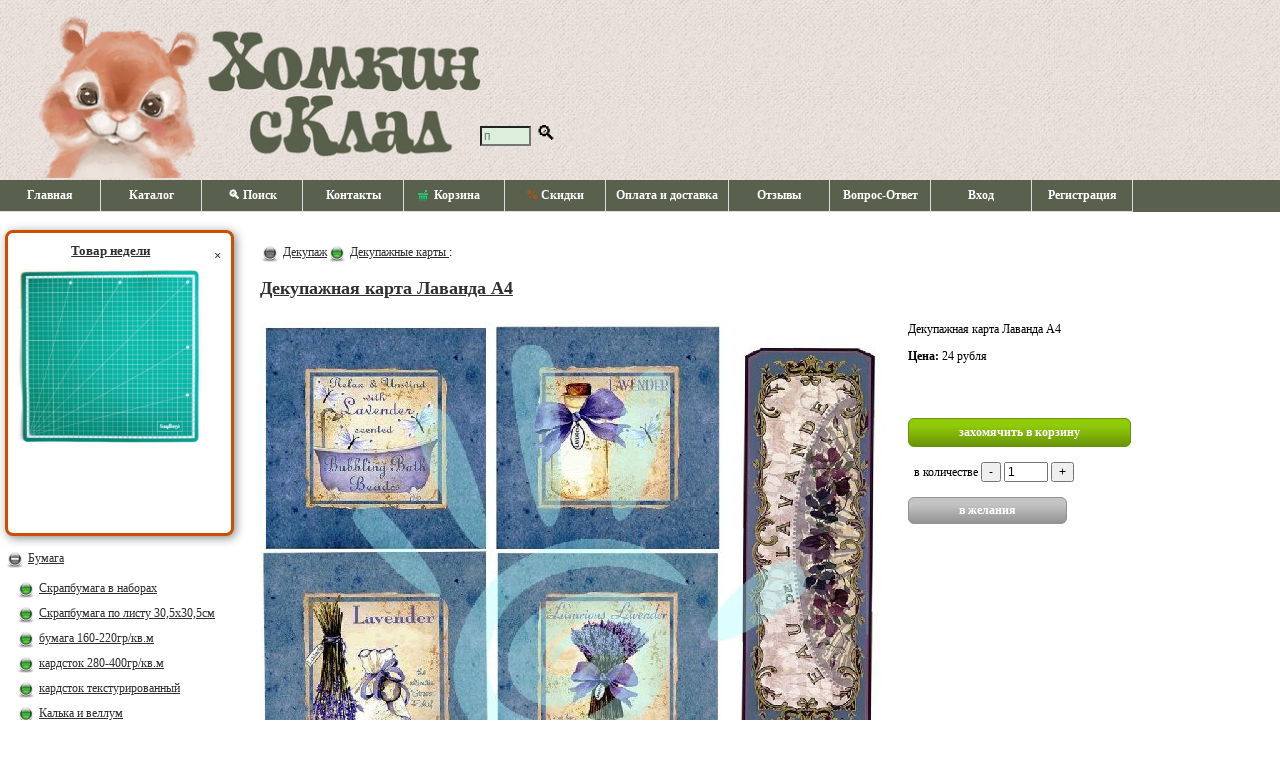

--- FILE ---
content_type: text/html
request_url: http://homkinsklad.com/item/5555
body_size: 3594
content:
<!DOCTYPE html><html lang="ru"><head><title>Декупажная карта Лаванда А4  #5555</title>
<meta http-equiv="Content-Type" content="text/html; charset=windows-1251"><meta name="viewport" content="width=device-width, initial-scale=1.0"><meta name="description" content="Декупажная карта Лаванда А4  #5555">
<script type="text/javascript" defer src="/code/js.js?v=c95400bd152b69c5ad9cad9cf7fb96e9"></script>
<script type="text/javascript" defer src="/code/lib.js?v=4942f169bd23425ebc3e55e90f2d714a"></script><link rel="stylesheet" href="/data/css.css?v=1740668133" type="text/css">
<script type="text/javascript">
var BASKET_TEXT = 'захомячить в корзину', HEADER_LINK = '/';
</script>
</head>
<body>
	<div id="header" onclick="clickHeader(event)">
		<div id="search_field"><input type=text size=5 placeholder="поиск" id="search_text" onfocus="this.style.width='460px'"><label for="search_text"> &#x1F50D;</label></div>
		<div id="search_block">
			<div id="search_close" onclick="closeSearch()" title="закрыть">&times;</div>
			<div id="search_results"></div>
		</div>
		<div id="basket_info" onclick="window.location.assign('/order')"></div>
		<div id="header_custom">
					</div>
	</div>
	<div id="navigation1">
		<div class="hamburger" onclick="switchNavMenu()">&#x2630;<span>Декупажная карта Лаванда А4  #5555</span></div>		<ul>
			<li><a href="/">Главная</a></li><li><a href="/page/catalog">Каталог</a></li><li><a href="/page/search">&#x1F50D; Поиск</a></li><li><a href="/page/contacts">Контакты</a></li><li><a href="/order"><img src="/data/images/basket.png" class="menu_img" alt="basket"> Корзина&nbsp;<span id="items_num"></span></a></li><li><a href="/page/discount"><span class="menu_discount">%</span> Скидки</a></li><li><a href="/page/delivery">Оплата и доставка</a></li><li><a href="/page/feedback">Отзывы</a></li><li><a href="/page/faq">Вопрос-Ответ</a></li><li><a href="/page/enter">Вход</a></li><li><a href="/page/reg">Регистрация</a></li>		</ul>
	</div>

	<table id="content">
		<tr><td style="height: 15px"></td></tr>
		<tr>
			<td id="left_column"><div id="weekbuy_text2"><div style="float: right" onclick="closeWeekBuy()">&times;</div><a id="weekbuy_text2_href" href="/item/9804">Товар недели<span class="discount3" id="weekbuy_text2_discount"></span><br><img id="weekbuy_text2_img" src="/data/items/5/37331.jpg" title="Коврик для резки самовосстанавливающийся 3мм, 35х35см"></a></div><img onclick="ShowHideNode(this,'FolderID_137','/data/images/plus0.png','/data/images/minus0.png')" src="/data/images/minus0.png" alt="" width="20" height="20"> <a href="/folder/137" class="flink">Бумага</a><div style="margin-left:6px; display: block" id="FolderID_137"><img src="/data/images/point1.png" alt="" width="20" height="20"> <a href="/folder/294" class="flink">Скрапбумага в наборах</a><br><img src="/data/images/point1.png" alt="" width="20" height="20"> <a href="/folder/102" class="flink">Скрапбумага по листу 30,5х30,5см</a><br><img src="/data/images/point1.png" alt="" width="20" height="20"> <a href="/folder/2070" class="flink">бумага 160-220гр/кв.м</a><br><img src="/data/images/point1.png" alt="" width="20" height="20"> <a href="/folder/2068" class="flink">кардсток 280-400гр/кв.м</a><br><img src="/data/images/point1.png" alt="" width="20" height="20"> <a href="/folder/302" class="flink">кардсток текстурированный</a><br><img src="/data/images/point1.png" alt="" width="20" height="20"> <a href="/folder/2194" class="flink">Калька и веллум</a><br></div><img onclick="ShowHideNode(this,'FolderID_122','/data/images/plus0.png','/data/images/minus0.png')" src="/data/images/minus0.png" alt="" width="20" height="20"> <a href="/folder/122" class="flink">Декоративные элементы</a><div style="margin-left:6px; display: block" id="FolderID_122"><img src="/data/images/point1.png" alt="" width="20" height="20"> <a href="/folder/522" class="flink">брадсы, анкеры</a><br><img src="/data/images/point1.png" alt="" width="20" height="20"> <a href="/folder/2952" class="flink">люверсы</a><br><img src="/data/images/point1.png" alt="" width="20" height="20"> <a href="/folder/3555" class="flink">бумажный скотч</a><br><img src="/data/images/point1.png" alt="" width="20" height="20"> <a href="/folder/728" class="flink">вырубка из чипборда</a><br><img src="/data/images/point1.png" alt="" width="20" height="20"> <a href="/folder/11588" class="flink">цветной чипборд</a><br><img src="/data/images/point1.png" alt="" width="20" height="20"> <a href="/folder/2402" class="flink">карточки , тэги, вырубки</a><br><img src="/data/images/point1.png" alt="" width="20" height="20"> <a href="/folder/124" class="flink">ленты, тесьма, кружево</a><br><img src="/data/images/point1.png" alt="" width="20" height="20"> <a href="/folder/1214" class="flink">металлические украшения</a><br><img src="/data/images/point1.png" alt="" width="20" height="20"> <a href="/folder/5024" class="flink">филигрань</a><br><img src="/data/images/point1.png" alt="" width="20" height="20"> <a href="/folder/3000" class="flink">полужемчуг, камушки</a><br><img src="/data/images/point1.png" alt="" width="20" height="20"> <a href="/folder/174" class="flink">разные украшения</a><br><img src="/data/images/point1.png" alt="" width="20" height="20"> <a href="/folder/126" class="flink">стикеры, натирки, наклейки</a><br><img src="/data/images/point1.png" alt="" width="20" height="20"> <a href="/folder/3836" class="flink">фишки, объемные украшения</a><br><img src="/data/images/point1.png" alt="" width="20" height="20"> <a href="/folder/3814" class="flink">шнуры, веревочки</a><br><img src="/data/images/point1.png" alt="" width="20" height="20"> <a href="/folder/718" class="flink">цветы, листочки</a><br><img src="/data/images/point1.png" alt="" width="20" height="20"> <a href="/folder/1850" class="flink">ягодки, веточки, тычинки</a><br></div><img src="/data/images/point0.png" alt="" width="20" height="20"> <a href="/folder/2142" class="flink">Горячий эмбоссинг</a><br><img onclick="ShowHideNode(this,'FolderID_862','/data/images/plus0.png','/data/images/minus0.png')" src="/data/images/minus0.png" alt="" width="20" height="20"> <a href="/folder/862" class="flink">Заготовки альбомов и открыток</a><div style="margin-left:6px; display: block" id="FolderID_862"><img src="/data/images/point1.png" alt="" width="20" height="20"> <a href="/folder/10931" class="flink">Кольца, кольцевые механизмы</a><br></div><img onclick="ShowHideNode(this,'FolderID_139','/data/images/plus0.png','/data/images/minus0.png')" src="/data/images/minus0.png" alt="" width="20" height="20"> <a href="/folder/139" class="flink">Инструмент</a><div style="margin-left:6px; display: block" id="FolderID_139"><img onclick="ShowHideNode(this,'FolderID_120','/data/images/plus1.png','/data/images/minus1.png')" src="/data/images/minus1.png" alt="" width="20" height="20"> <a href="/folder/120" class="flink">дыроколы</a><div style="margin-left:12px; display: block" id="FolderID_120"><img src="/data/images/point2.png" alt="" width="20" height="20"> <a href="/folder/292" class="flink">дыроколы края</a><br><img src="/data/images/point2.png" alt="" width="20" height="20"> <a href="/folder/296" class="flink">дыроколы угла</a><br><img src="/data/images/point2.png" alt="" width="20" height="20"> <a href="/folder/128" class="flink">фигурные дыроколы</a><br></div><img src="/data/images/point1.png" alt="" width="20" height="20"> <a href="/folder/104" class="flink">клеевые материалы</a><br><img src="/data/images/point1.png" alt="" width="20" height="20"> <a href="/folder/132" class="flink">разное</a><br></div><img onclick="ShowHideNode(this,'FolderID_4338','/data/images/plus0.png','/data/images/minus0.png')" src="/data/images/minus0.png" alt="" width="20" height="20"> <a href="/folder/4338" class="flink">Коллекции и темы</a><div style="margin-left:6px; display: block" id="FolderID_4338"><img src="/data/images/point1.png" alt="" width="20" height="20"> <a href="/folder/4349" class="flink">Девочки</a><br><img src="/data/images/point1.png" alt="" width="20" height="20"> <a href="/folder/4339" class="flink">Мальчики</a><br><img src="/data/images/point1.png" alt="" width="20" height="20"> <a href="/folder/5023" class="flink">Новый Год! Зима</a><br><img src="/data/images/point1.png" alt="" width="20" height="20"> <a href="/folder/4341" class="flink">Свадьба, любовь</a><br><img src="/data/images/point1.png" alt="" width="20" height="20"> <a href="/folder/4340" class="flink">Школа</a><br><img src="/data/images/point1.png" alt="" width="20" height="20"> <a href="/folder/10574" class="flink">Мужская тема, 23февраля</a><br><img src="/data/images/point1.png" alt="" width="20" height="20"> <a href="/folder/10575" class="flink">Ботаника</a><br></div><img onclick="ShowHideNode(this,'FolderID_458','/data/images/plus0.png','/data/images/minus0.png')" src="/data/images/minus0.png" alt="" width="20" height="20"> <a href="/folder/458" class="flink">Красящие составы</a><div style="margin-left:6px; display: block" id="FolderID_458"><img src="/data/images/point1.png" alt="" width="20" height="20"> <a href="/folder/7508" class="flink">Глиттеры, пудры, топпинги</a><br><img src="/data/images/point1.png" alt="" width="20" height="20"> <a href="/folder/3010" class="flink">жидкий жемчуг, дотсы, дропсы</a><br><img src="/data/images/point1.png" alt="" width="20" height="20"> <a href="/folder/2802" class="flink">кракле</a><br><img src="/data/images/point1.png" alt="" width="20" height="20"> <a href="/folder/3006" class="flink">краски</a><br><img src="/data/images/point1.png" alt="" width="20" height="20"> <a href="/folder/3008" class="flink">спреи, чернила</a><br><img src="/data/images/point1.png" alt="" width="20" height="20"> <a href="/folder/10899" class="flink">алкогольные чернила</a><br><img src="/data/images/point1.png" alt="" width="20" height="20"> <a href="/folder/2804" class="flink">структурные пасты, лаки, гели</a><br></div><img src="/data/images/point0.png" alt="" width="20" height="20"> <a href="/folder/1744" class="flink">Машина для вырубки , ножи и прочее</a><br><img src="/data/images/point0.png" alt="" width="20" height="20"> <a href="/folder/114" class="flink">Трафареты</a><br><img onclick="ShowHideNode(this,'FolderID_108','/data/images/plus0.png','/data/images/minus0.png')" src="/data/images/minus0.png" alt="" width="20" height="20"> <a href="/folder/108" class="flink">Штампы</a><div style="margin-left:6px; display: block" id="FolderID_108"><img src="/data/images/point1.png" alt="" width="20" height="20"> <a href="/folder/694" class="flink">штампы SCB</a><br><img src="/data/images/point1.png" alt="" width="20" height="20"> <a href="/folder/2658" class="flink">штампы прочие</a><br><img src="/data/images/point1.png" alt="" width="20" height="20"> <a href="/folder/752" class="flink">штампы ТС</a><br><img src="/data/images/point1.png" alt="" width="20" height="20"> <a href="/folder/116" class="flink">штемпельные подушечки</a><br></div><img onclick="ShowHideNode(this,'FolderID_3168','/data/images/plus0.png','/data/images/minus0.png')" src="/data/images/minus0.png" alt="" width="20" height="20"> <a href="/folder/3168" class="flink">Декупаж</a><div style="margin-left:6px; display: block" id="FolderID_3168"><img src="/data/images/point1.png" alt="" width="20" height="20"> <b><a href="/folder/3400" class="flink">Декупажные карты</a></b><br><img src="/data/images/point1.png" alt="" width="20" height="20"> <a href="/folder/3170" class="flink">Заготовки</a><br><img src="/data/images/point1.png" alt="" width="20" height="20"> <a href="/folder/3198" class="flink">Лаки, кракелюры и пр.</a><br><img src="/data/images/point1.png" alt="" width="20" height="20"> <a href="/folder/7922" class="flink">Салфетки</a><br><img src="/data/images/point1.png" alt="" width="20" height="20"> <a href="/folder/5221" class="flink">Фурнитура для шкатулок</a><br></div><img src="/data/images/point0.png" alt="" width="20" height="20"> <a href="/folder/8381" class="flink">Бумага тишью</a><br><img src="/data/images/point0.png" alt="" width="20" height="20"> <a href="/folder/3855" class="flink">Наборы для творчества</a><br><img src="/data/images/point0.png" alt="" width="20" height="20"> <a href="/folder/970" class="flink">Ткани</a><br><img src="/data/images/point0.png" alt="" width="20" height="20"> <a href="/folder/4289" class="flink">Фоамиран и молды</a><br><img src="/data/images/point0.png" alt="" width="20" height="20"> <a href="/folder/2376" class="flink">Фотографии с мастер-классов</a><br></td>			<td>
				<main>
					<p><img src="/data/images/point0.png" alt="" width="20" height="20"> <a href="/folder/3168" class="flink">Декупаж</a><img src="/data/images/point1.png" alt="" width="20" height="20"> <a href="/folder/3400" class="flink">Декупажные карты </a>:<br><p><a href="/item/5555"><h2>Декупажная карта Лаванда А4</h2></a><div id="item"><div><div></div><img id="itemphoto" src="/data/items/5/27041.jpg" alt="Декупажная карта Лаванда А4"></div><div id="item-full-desc">Декупажная карта Лаванда А4<br><p><b>Цена: </b>24&nbsp;рубля<p><br><br><form action="/item/5555" method="POST"><input type=hidden name="session"><input type=submit class="button" name="add" value="захомячить в корзину"><br><br>&nbsp; в количестве <input type=button value="-" onclick="minusBasketNum(5555)"> <input type=text value="1" name="item_num_5555" id="item_num_5555" size="4"> <input type=button value="+" onclick="addBasketNum(5555)"><br><br><input type=button class="button_wish" id="wish" value="в желания" onclick="addWish(5555)"></form></div></div>				</main>
				<br><br>
			</td>
			<td class="filter">
							</td>
		</tr>
		<tr>
			<td colspan="3" id="footer">
<!--<div style="float: left; margin-top: 30px; margin-left: 30px">'-->
<!--	<!-- Top100 (Kraken) Widget -->-->
<!--	<span id="top100_widget"></span>-->
<!--	<!-- END Top100 (Kraken) Widget -->-->
<!---->
<!--	<!-- Top100 (Kraken) Counter -->-->
<!--	<script>-->
<!--		(function (w, d, c) {-->
<!--			(w[c] = w[c] || []).push(function() {-->
<!--				var options = {-->
<!--					project: 2851064,-->
<!--					element: 'top100_widget',-->
<!--				};-->
<!--				try {-->
<!--					w.top100Counter = new top100(options);-->
<!--				} catch(e) { }-->
<!--			});-->
<!--			var n = d.getElementsByTagName("script")[0],-->
<!--				s = d.createElement("script"),-->
<!--				f = function () { n.parentNode.insertBefore(s, n); };-->
<!--			s.type = "text/javascript";-->
<!--			s.async = true;-->
<!--			s.src =-->
<!--				(d.location.protocol == "https:" ? "https:" : "http:") +-->
<!--				"//st.top100.ru/top100/top100.js";-->
<!---->
<!--			if (w.opera == "[object Opera]") {-->
<!--				d.addEventListener("DOMContentLoaded", f, false);-->
<!--			} else { f(); }-->
<!--		})(window, document, "_top100q");-->
<!--	</script>-->
<!--	<noscript>-->
<!--		<img src="//counter.rambler.ru/top100.cnt?pid=2851064" alt="Топ-100" />-->
<!--	</noscript>-->
<!--</div>-->
<!--<!-- END Top100 (Kraken) Counter -->-->
			</td>
		</tr>
	</table>
</body>
</html>


--- FILE ---
content_type: text/html; charset=windows-1251
request_url: http://homkinsklad.com/code/ajax.php
body_size: 105
content:
<object0>basketInfo<object0><object1>total<object1><integer2>0<object1>orderSum<object1><integer2>0<object1>discountSum<object1><integer2>0<object1>MIN_ORDER_SUM_OK<object1><integer2>1